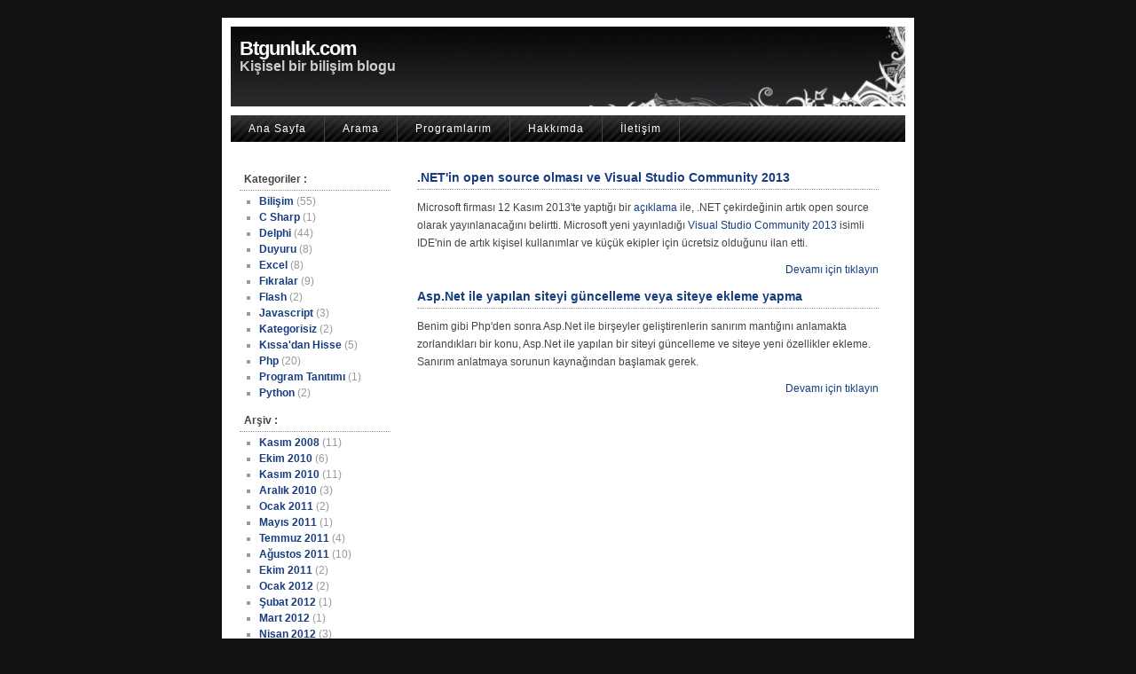

--- FILE ---
content_type: text/html; charset=UTF-8
request_url: http://btgunluk.com/index.php?e=14
body_size: 3196
content:
<!DOCTYPE html PUBLIC "-//W3C//DTD XHTML 1.0 Transitional//EN" "http://www.w3.org/TR/xhtml1/DTD/xhtml1-transitional.dtd">
<html xmlns="http://www.w3.org/1999/xhtml">
<head>
  <title>Btgunluk.com</title>
  <meta http-equiv="Content-Type" content="text/html; charset=utf-8" />
  <link rel="stylesheet" type="text/css" href="style.css" media="screen" />
  <link rel="stylesheet" type="text/css" href="default.css" media="screen" />
  <link rel="icon" href="favicon.ico" />
  <link rel="alternate" type="application/rss+xml" title="Btgunluk.com Rss Beslemesi" href="http://www.btgunluk.com/rss.php" />
  <script type="text/javascript" src="dosyalar/eyceks.js"></script>
  <script type="text/javascript">
    var _gaq = _gaq || [];
    _gaq.push(['_setAccount', 'UA-25234548-1']);
    _gaq.push(['_trackPageview']);

    (function() {
      var ga = document.createElement('script'); ga.type = 'text/javascript'; ga.async = true;
      ga.src = ('https:' == document.location.protocol ? 'https://ssl' : 'http://www') + '.google-analytics.com/ga.js';
      var s = document.getElementsByTagName('script')[0]; s.parentNode.insertBefore(ga, s);
    })();
  </script>
  <script language="JavaScript">
    function yeniPencere(url, gen, yuk)
    {
      //eval(window.open(url,"_blank","toolbar=0,location= 0,directories=0,status=0,menubar=0,scrollbars=0,resizeable=0,width=" + gen + ",height=" + yuk + ",screenX=0,screenY=0,top=0,left=0"));
      eval(window.open(url,"_blank","toolbar=0,location= 0,directories=0,status=0,menubar=0,scrollbars=0,resizeable=0,width=" + gen + ",height=" + yuk));
    }
  </script>
</head>
<body>
  <div id="content">
    <div id="header">
      <h1><a href="http://btgunluk.com">Btgunluk.com</a></h1>
      <h2>Kişisel bir bilişim blogu</h2>
    </div>
    <div id="navigation">
      <ul>
        <li><a href="index.php">Ana Sayfa</a></li>
        <li><a href="https://www.google.com.tr/cse/publicurl?cx=003271198933068953978:vfie-ngqp6m">Arama</a></li>
        <li><a href="sayfa.php?b=5">Programlarım</a></li>
        <li><a href="sayfa.php?b=1">Hakkımda</a></li>
        <li><a href="iletisim.php">İletişim</a></li>
      </ul>
    </div>

    <div class="right">
      <h2><a title="15.11.2014" href="?y=118">.NET'in open source olması ve Visual Studio Community 2013</a></h2>
<p>Microsoft firması 12 Kasım 2013'te yaptığı bir <a href="http://blogs.msdn.com/b/dotnet/archive/2014/11/12/net-core-is-open-source.aspx">açıklama</a> ile, .NET çekirdeğinin artık open source olarak yayınlanacağını belirtti. Microsoft yeni yayınladığı <a href="http://www.visualstudio.com/products/visual-studio-community-vs">Visual Studio Community 2013</a> isimli IDE'nin de artık kişisel kullanımlar ve küçük ekipler için ücretsiz olduğunu ilan etti.</p>
<p style="text-align: right"><a title="Yazının devamı" href="?y=118">Devamı için tıklayın</a></p>
      <h2><a title="20.10.2013" href="?y=112">Asp.Net ile yapılan siteyi güncelleme veya siteye ekleme yapma</a></h2>
<p>Benim gibi Php'den sonra Asp.Net ile birşeyler geliştirenlerin sanırım mantığını anlamakta zorlandıkları bir konu, Asp.Net ile yapılan bir siteyi güncelleme ve siteye yeni özellikler ekleme. Sanırım anlatmaya sorunun kaynağından başlamak gerek.</p>
<p style="text-align: right"><a title="Yazının devamı" href="?y=112">Devamı için tıklayın</a></p>
    </div>

    <div class="left">
      <h2>Kategoriler : </h2>
      <ul>
        <li><a title="Bilişimdeki çeşitli konulara ilişkin yazılar" href="?k=11">Bilişim</a> (55)</li>
        <li><a title="C Sharp ile geliştirilicilik" href="?k=14">C Sharp</a> (1)</li>
        <li><a title="Delphi ipuçları" href="?k=7">Delphi</a> (44)</li>
        <li><a title="Duyurular" href="?k=2">Duyuru</a> (8)</li>
        <li><a title="Excel ipuçları" href="?k=5">Excel</a> (8)</li>
        <li><a title="Seçilmiş hikmetli fıkralar" href="?k=12">Fıkralar</a> (9)</li>
        <li><a title="Flash'ın çeşitli versiyonları hakkında bilgiler" href="?k=10">Flash</a> (2)</li>
        <li><a title="İşe yarar Javascript kodları" href="?k=9">Javascript</a> (3)</li>
        <li><a title="Kategorisiz yazılar" href="?k=1">Kategorisiz</a> (2)</li>
        <li><a title="Hikmetli Yazılar" href="?k=13">Kıssa'dan Hisse</a> (5)</li>
        <li><a title="Php ipuçları" href="?k=6">Php</a> (20)</li>
        <li><a title="Çeşitli program incelemeleri" href="?k=3">Program Tanıtımı</a> (1)</li>
        <li><a title="Python'da ilk adımlar" href="?k=8">Python</a> (2)</li>
      </ul>
      <h2>Arşiv : </h2>
      <ul>
        <li><a title="Kasım 2008'de yazılan yazılar" href="index.php?t=200811">Kasım 2008</a> (11)</li>
        <li><a title="Ekim 2010'de yazılan yazılar" href="index.php?t=201010">Ekim 2010</a> (6)</li>
        <li><a title="Kasım 2010'de yazılan yazılar" href="index.php?t=201011">Kasım 2010</a> (11)</li>
        <li><a title="Aralık 2010'de yazılan yazılar" href="index.php?t=201012">Aralık 2010</a> (3)</li>
        <li><a title="Ocak 2011'de yazılan yazılar" href="index.php?t=20111">Ocak 2011</a> (2)</li>
        <li><a title="Mayıs 2011'de yazılan yazılar" href="index.php?t=20115">Mayıs 2011</a> (1)</li>
        <li><a title="Temmuz 2011'de yazılan yazılar" href="index.php?t=20117">Temmuz 2011</a> (4)</li>
        <li><a title="Ağustos 2011'de yazılan yazılar" href="index.php?t=20118">Ağustos 2011</a> (10)</li>
        <li><a title="Ekim 2011'de yazılan yazılar" href="index.php?t=201110">Ekim 2011</a> (2)</li>
        <li><a title="Ocak 2012'de yazılan yazılar" href="index.php?t=20121">Ocak 2012</a> (2)</li>
        <li><a title="Şubat 2012'de yazılan yazılar" href="index.php?t=20122">Şubat 2012</a> (1)</li>
        <li><a title="Mart 2012'de yazılan yazılar" href="index.php?t=20123">Mart 2012</a> (1)</li>
        <li><a title="Nisan 2012'de yazılan yazılar" href="index.php?t=20124">Nisan 2012</a> (3)</li>
        <li><a title="Haziran 2012'de yazılan yazılar" href="index.php?t=20126">Haziran 2012</a> (2)</li>
        <li><a title="Temmuz 2012'de yazılan yazılar" href="index.php?t=20127">Temmuz 2012</a> (1)</li>
        <li><a title="Ağustos 2012'de yazılan yazılar" href="index.php?t=20128">Ağustos 2012</a> (1)</li>
        <li><a title="Kasım 2012'de yazılan yazılar" href="index.php?t=201211">Kasım 2012</a> (1)</li>
        <li><a title="Mart 2013'de yazılan yazılar" href="index.php?t=20133">Mart 2013</a> (1)</li>
        <li><a title="Mayıs 2013'de yazılan yazılar" href="index.php?t=20135">Mayıs 2013</a> (1)</li>
        <li><a title="Temmuz 2013'de yazılan yazılar" href="index.php?t=20137">Temmuz 2013</a> (1)</li>
        <li><a title="Ekim 2013'de yazılan yazılar" href="index.php?t=201310">Ekim 2013</a> (2)</li>
        <li><a title="Kasım 2013'de yazılan yazılar" href="index.php?t=201311">Kasım 2013</a> (2)</li>
        <li><a title="Şubat 2014'de yazılan yazılar" href="index.php?t=20142">Şubat 2014</a> (1)</li>
        <li><a title="Ekim 2014'de yazılan yazılar" href="index.php?t=201410">Ekim 2014</a> (1)</li>
        <li><a title="Kasım 2014'de yazılan yazılar" href="index.php?t=201411">Kasım 2014</a> (3)</li>
        <li><a title="Şubat 2015'de yazılan yazılar" href="index.php?t=20152">Şubat 2015</a> (1)</li>
        <li><a title="Ağustos 2015'de yazılan yazılar" href="index.php?t=20158">Ağustos 2015</a> (3)</li>
        <li><a title="Eylül 2015'de yazılan yazılar" href="index.php?t=20159">Eylül 2015</a> (1)</li>
        <li><a title="Ekim 2015'de yazılan yazılar" href="index.php?t=201510">Ekim 2015</a> (1)</li>
        <li><a title="Ocak 2016'de yazılan yazılar" href="index.php?t=20161">Ocak 2016</a> (3)</li>
        <li><a title="Nisan 2016'de yazılan yazılar" href="index.php?t=20164">Nisan 2016</a> (1)</li>
        <li><a title="Ekim 2016'de yazılan yazılar" href="index.php?t=201610">Ekim 2016</a> (1)</li>
        <li><a title="Aralık 2016'de yazılan yazılar" href="index.php?t=201612">Aralık 2016</a> (8)</li>
        <li><a title="Ocak 2017'de yazılan yazılar" href="index.php?t=20171">Ocak 2017</a> (27)</li>
        <li><a title="Şubat 2017'de yazılan yazılar" href="index.php?t=20172">Şubat 2017</a> (1)</li>
        <li><a title="Haziran 2017'de yazılan yazılar" href="index.php?t=20176">Haziran 2017</a> (1)</li>
        <li><a title="Eylül 2017'de yazılan yazılar" href="index.php?t=20179">Eylül 2017</a> (1)</li>
        <li><a title="Kasım 2017'de yazılan yazılar" href="index.php?t=201711">Kasım 2017</a> (1)</li>
        <li><a title="Ocak 2018'de yazılan yazılar" href="index.php?t=20181">Ocak 2018</a> (2)</li>
        <li><a title="Temmuz 2018'de yazılan yazılar" href="index.php?t=20187">Temmuz 2018</a> (2)</li>
        <li><a title="Kasım 2018'de yazılan yazılar" href="index.php?t=201811">Kasım 2018</a> (1)</li>
        <li><a title="Aralık 2018'de yazılan yazılar" href="index.php?t=201812">Aralık 2018</a> (1)</li>
        <li><a title="Şubat 2019'de yazılan yazılar" href="index.php?t=20192">Şubat 2019</a> (1)</li>
        <li><a title="Ağustos 2019'de yazılan yazılar" href="index.php?t=20198">Ağustos 2019</a> (2)</li>
        <li><a title="Aralık 2019'de yazılan yazılar" href="index.php?t=201912">Aralık 2019</a> (1)</li>
        <li><a title="Ocak 2020'de yazılan yazılar" href="index.php?t=20201">Ocak 2020</a> (1)</li>
        <li><a title="Nisan 2020'de yazılan yazılar" href="index.php?t=20204">Nisan 2020</a> (10)</li>
        <li><a title="Kasım 2020'de yazılan yazılar" href="index.php?t=202011">Kasım 2020</a> (1)</li>
        <li><a title="Aralık 2020'de yazılan yazılar" href="index.php?t=202012">Aralık 2020</a> (1)</li>
        <li><a title="Ocak 2021'de yazılan yazılar" href="index.php?t=20211">Ocak 2021</a> (1)</li>
        <li><a title="Mayıs 2022'de yazılan yazılar" href="index.php?t=20225">Mayıs 2022</a> (1)</li>
        <li><a title="Kasım 2022'de yazılan yazılar" href="index.php?t=202211">Kasım 2022</a> (1)</li>
        <li><a title="Mart 2023'de yazılan yazılar" href="index.php?t=20233">Mart 2023</a> (1)</li>
        <li><a title="Mayıs 2023'de yazılan yazılar" href="index.php?t=20235">Mayıs 2023</a> (2)</li>
        <li><a title="Haziran 2023'de yazılan yazılar" href="index.php?t=20236">Haziran 2023</a> (1)</li>
        <li><a title="Ocak 2024'de yazılan yazılar" href="index.php?t=20241">Ocak 2024</a> (2)</li>
        <li><a title="Temmuz 2024'de yazılan yazılar" href="index.php?t=20247">Temmuz 2024</a> (1)</li>
        <li><a title="Aralık 2024'de yazılan yazılar" href="index.php?t=202412">Aralık 2024</a> (1)</li>
        <li><a title="Ocak 2025'de yazılan yazılar" href="index.php?t=20251">Ocak 2025</a> (1)</li>
        <li><a title="Temmuz 2025'de yazılan yazılar" href="index.php?t=20257">Temmuz 2025</a> (1)</li>
      </ul>
      <h2>Etiketler : </h2>
      <ul>
        <li>
       <a href="/index.php?e=6">3d</a>
        <a href="/index.php?e=28">acar baltas</a>
        <a href="/index.php?e=15">Android</a>
        <a href="/index.php?e=14">asp.net</a>
        <a href="/index.php?e=21">banana pi</a>
        <a href="/index.php?e=17">c sharp</a>
        <a href="/index.php?e=2">delphi fonksiyonları</a>
        <a href="/index.php?e=4">excel</a>
        <a href="/index.php?e=24">Firefox</a>
        <a href="/index.php?e=5">flash</a>
        <a href="/index.php?e=12">flowplayer</a>
        <a href="/index.php?e=23">ipucu</a>
        <a href="/index.php?e=27">opencv</a>
        <a href="/index.php?e=19">pascal</a>
        <a href="/index.php?e=18">pdf</a>
        <a href="/index.php?e=1">php fonksiyonları</a>
        <a href="/index.php?e=25">python</a>
        <a href="/index.php?e=22">super pi</a>
        <a href="/index.php?e=7">ttnet</a>
        <a href="/index.php?e=20">veritabanı</a>
        <a href="/index.php?e=10">video</a>
        <a href="/index.php?e=8">visual studio</a>
        <a href="/index.php?e=9">Windows</a>
        <a href="/index.php?e=3">word</a>
        </li>
      </ul>
      <h2>Bağlantılar : </h2>
      <ul>
        <li><a title="Türkiye'nin en iyi Delphi forumu" href="http://www.delphiturkiye.com/forum/">Delphi Türkiye</a></li>
        <li><a title="Barış Özcan'ın meslek önerisi" href="http://barisozcan.com/gelecekte-hangi-meslegi-secmeliyim/">Neden programlama öğrenmelisiniz?</a></li>
        <li><a title="İnceleme sitesi" href="http://www.teknoseyir.com">Teknoseyir</a></li>
      </ul>
    </div>

    <div style="clear: both;"> </div>

    <div id="footer">
      &copy; İçerik hakları <a href="http://www.btgunluk.com">Btgunluk.com</a>'a aittir |
      <a href="http://www.free-css-templates.com/">Free CSS Templates</a> tarafından tasarlanmıştır
    </div>
  </div>
</body>
</html>


--- FILE ---
content_type: text/css
request_url: http://btgunluk.com/style.css
body_size: 1056
content:
* 
{
  padding: 0;
  margin: 0;
} 
body 
{
  margin:0;
  padding: 0;
  background: #111;
  color: #444;
  font: 12px Arial, Verdana, Tahoma, sans-serif;
  line-height: 20px;
}
img 
{
  border: none;
}
pre
{
  background: url(images/satirnumaralari.png) 0px -6px repeat-y;
  font: normal 12.5px "Courier New";
  padding: 5px 10px 5px 35px;

}
a
{ 
  color: #173D7F; 
  text-decoration: none; 
}
a:hover 
{  
  color: #000; 
}
#content 
{
  width: 760px;
  margin: 20px auto;
  padding: 10px;
  background: #fff;
}
#header 
{
  background: #000 url(images/header.gif) no-repeat;
  height: 90px;
}
#header h1 
{ 
  font-size: 22px;
  letter-spacing: -1px;
  padding: 15px 0 0 10px;
  color: #fff;
}
#header h1 a 
{ 
  color: #fff;
  text-decoration: none;
}
#header h1 a:hover 
{
  color: #ccc;
}
#header h2 
{
  font-size: 16px;
  color: #ccc;
  padding: 0 0 0 10px;
}
#navigation 
{
  background: #111 url(images/menu.gif) repeat-x;
  height: 30px;
  line-height: 30px;
  margin: 10px auto;
}
#navigation li 
{
  float:left;
  list-style-type:none;
  border-right:1px solid #444;
}
#navigation li a 
{
  display:block;
  padding:0 20px;
  text-decoration:none;
  color: #fff;
  letter-spacing:1px;
}
#navigation li a:hover 
{
  background: #333 url(images/menuover.gif) repeat-x;
  color:#fff;
  text-decoration:none;
}
.left 
{
  float: left;
  width: 170px;
  padding: 10px;
  line-height: 14px;
}
.left h2 
{
  margin-top: 10px;
  font: bold 12px Verdana, 'Trebuchet MS', Sans-serif;
  padding: 5px 0 5px 5px; 	
  border-bottom: 1px dotted #999;
}
.left ul  
{
  color: #999;
  text-align: left;
  margin: 3px 0 8px 0; 
  padding-left: 20px;
  text-decoration: none;	
  list-style-type:square;	
}
.left ul li 
{
  padding: 2px 0 2px 0px;
  margin: 0 2px;	
}
.left ul a 
{
  font-weight: 600;
  color: #173D7F;
}
.left ul a:hover 
{ 
  color : #333; 
}
.right 
{ 
  float: right;
  width: 520px;
  padding: 10px;
  margin-right: 20px;
}
.right h2 
{
  padding: 2px 0 5px 0px; 
  font: bold 14px Verdana, 'Trebuchet MS', Sans-serif;
  color: #444;	
  border-bottom: 1px dotted #999;
  margin-bottom: 5px;
  margin-top: 10px;
}
.right p 
{
  margin-bottom: 10px;
  margin-top: 10px;
}
.yorum 
{
  /* border-top: 1px solid #000; */
  border-bottom: 1px dotted #999;
}
.adminyorum 
{
  /* border-top: 1px solid #000; */
  border-bottom: 1px dotted #999;
  background: #111;
  color: #fff;
}
.kod
{
overflow: auto;
/*height: 100px;*/
width: 520;
} 
#footer 
{ 
  background: #222;
  color: #eee;
  margin-top:20px;
  height: 30px;
  line-height: 30px;
  text-align: center;
}
#footer a 
{  
  color: #aaa; text-decoration: none; 
}
#footer  a:hover 
{ 
  color: #777; 
}
.sayfalamacubugu 
{
	padding: 0.2em 0.5em;
	margin-right: 0.1em;
	margin-bottom: 1.0em;
	border: 1px solid #fff;
	background: #fff;
	text-decoration: none;
}

.sayfalamacubugu a,.gecerliSayfa 
{
	border: 1px solid #111;
	color: #173D7F;
	text-decoration: none;
	padding: 0.2em 0.5em;
	font: bold 10px Verdana, 'Trebuchet MS', Sans-serif;
}
/*
.sayfalamacubugu a:visited 
{
	border: 1px solid #3D80DF;
	text-decoration: none;
	padding: 0.2em 0.5em;
}
*/
.sayfalamacubugu .gecerliSayfa 
{
	/*border: 1px solid #3D80DF;*/
	padding: 0.2em 0.5em;
	font-weight: bold;
	background: #666;
	color: #000;
}

.sayfalamacubugu a:hover 
{
	color: #000;
}


--- FILE ---
content_type: text/css
request_url: http://btgunluk.com/default.css
body_size: 660
content:
/*

Original style from softwaremaniacs.org (c) Ivan Sagalaev <Maniac@SoftwareManiacs.Org>

*/

pre code[class]:after {
  /*content: 'highlight: ' attr(class);*/
  display: block; text-align: right;
  font-size: smaller;
  color: #CCC; background: white;
  border-top: solid 1px;
  padding-top: 0.5em;
}

pre code {
  display: block;
  background: #F0F0F0;
}

pre code, 
.ruby .subst,
.xml .title,
.lisp .title {
  color: black;
}

.string,
.title, 
.parent,
.tag .attribute .value,
.rules .value,
.rules .value .number,
.preprocessor,
.ruby .symbol,
.instancevar,
.aggregate,
.template_tag,
.django .variable,
.smalltalk .class,
.addition,
.flow,
.stream,
.bash .variable {
  color: #800;
}

.comment,
.annotation,
.template_comment,
.diff .header,
.chunk {
  color: #888;
}

.number,
.regexp,
.literal,
.smalltalk .symbol,
.smalltalk .char,
.change {
  color: #080;
}

.javadoc,
.ruby .string,
.decorator,
.filter .argument,
.localvars,
.array,
.attr_selector,
.pi,
.doctype,
.deletion,
.envvar,
.shebang {
  color: #88F;
}

.keyword,
.id,
.phpdoc,
.title,
.vbscript .built_in,
.rsl .built_in,
.cpp .built_in,
.aggregate,
.smalltalk .class,
.winutils,
.bash .variable {
  font-weight: bold;
}

.html .css,
.html .javascript,
.html .vbscript {
  opacity: 0.5;
}


--- FILE ---
content_type: text/javascript
request_url: http://btgunluk.com/dosyalar/eyceks.js
body_size: 1087
content:
/* ------------------------------------------------------------------------- */
/*																			 */
/*					    		eyceks v1.3						 			 */
/*						eburhan [at] gmail [nokta] com						 */
/*				daha kolayını bulursanız bana da haber verin :)				 */
/*																			 */
/* ------------------------------------------------------------------------- */

function AJAX() {
   var ajax = false;
   
   // Internet Explorer (5.0+)
   try {
     ajax = new ActiveXObject("Msxml2.XMLHTTP"); 
   } catch (e) {
	   
      try {
        ajax = new ActiveXObject("Microsoft.XMLHTTP");
      } catch (e) {
        ajax = false;
      }

   }

   // Mozilla veya Safari
   if ( !ajax && typeof XMLHttpRequest != 'undefined' ) {
	   
     try{
        ajax = new XMLHttpRequest();
     }catch(e) {    
        ajax = false;
     }

   }

   // Diger (IceBrowser)
   if ( !ajax && window.createRequest ) {
     
	 try{
        ajax = window.createRequest();
     }catch(e) {  
        ajax = false;
     }

   }

	return ajax;
}


// POST işlemleri
function JXP(yukleniyor, yer, dosya, sc) {
	ajax = new AJAX();
	
	if ( ajax ) {
		ajax.onreadystatechange = function () {}
		ajax.abort()
	}

    ajax.onreadystatechange = function () {	Loading(yukleniyor, yer) }
	
	ajax.open('POST', dosya, true)
	ajax.setRequestHeader("If-Modified-Since", "Sat, 1 Jan 2000 00:00:00 GMT")
	ajax.setRequestHeader('Content-Type','application/x-www-form-urlencoded; charset=UTF-8')
    ajax.setRequestHeader("Content-length", sc.length)
    ajax.setRequestHeader("Connection", "close")
	ajax.send(sc)		
}


// GET işlemleri
function JXG(yukleniyor, yer, dosya, sc) {
	ajax = new AJAX();
	
	if ( ajax ) {
		ajax.onreadystatechange = function () {};
		ajax.abort();
	}

	// son hazırlık
	if(sc) {
		dosya = dosya +'?'+ sc;
	}

    ajax.onreadystatechange = function () {	Loading(yukleniyor, yer); }
	
	ajax.open('GET', dosya, true);
	ajax.setRequestHeader("If-Modified-Since", "Sat, 1 Jan 2000 00:00:00 GMT");
	ajax.setRequestHeader("Connection", "close");
	ajax.send(null);	
}


// Yükleme işlemleri
function Loading(yukleniyor, yer) {
	if( yukleniyor == 1 && yer != 'no_id' ) {
		if( ajax.readyState == 1 || ajax.readyState == 2 || ajax.readyState == 3 ) {
			var loading = '<img src="dosyalar/loading.gif" width="16" height="16" alt="Yükleniyor ..." />'
			document.getElementById(yer).innerHTML = loading;
		}
	}

	if( ajax.readyState == 4 && yer != 'no_id' ) {
		if (ajax.status == 200) {
            document.getElementById(yer).innerHTML = ajax.responseText;
        } else {
            document.getElementById(yer).innerHTML = '<strong>HATA:</strong> ' + ajax.statusText;
        }
		function AJAX() {};
    }
}


// Özel karakterleri zararsız hale dönüştür
// ( Fix Character )
function fc_(text) {
	var temp;
	
	temp = encodeURIComponent(text);
	
	return temp;
}  